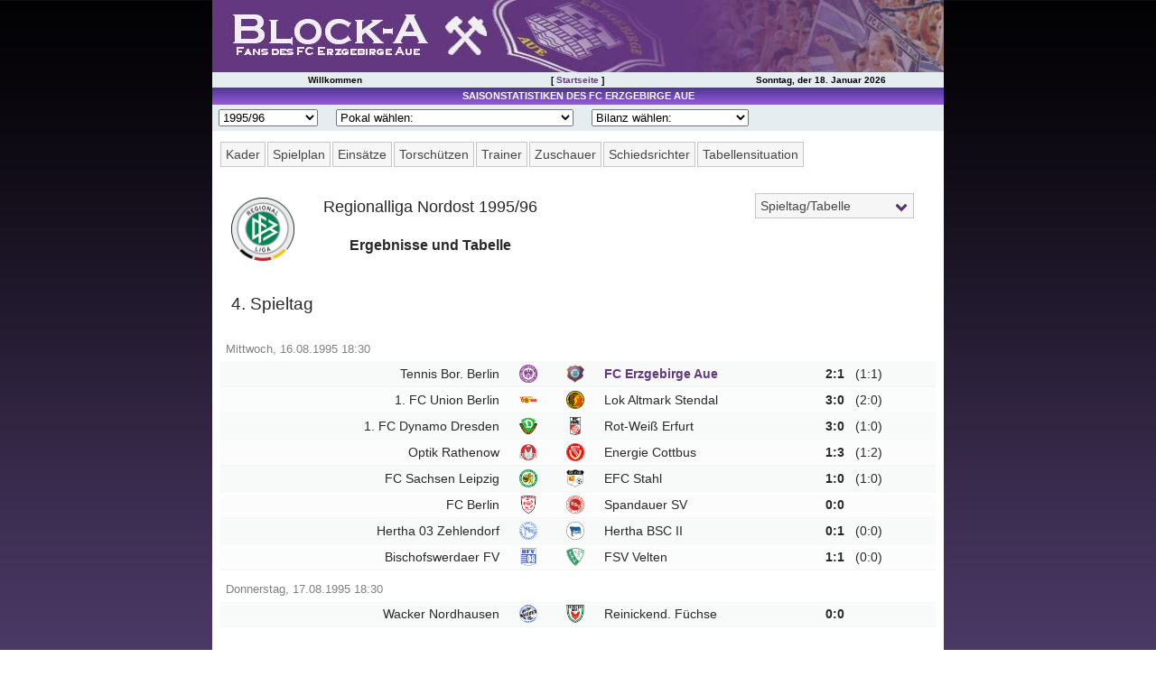

--- FILE ---
content_type: text/html; charset=UTF-8
request_url: http://www.block-a.de/stats/1995-96_regionalliga_nordost/round004_Ergebnisse_und_Tabelle(4__Spieltag).php
body_size: 7771
content:
<!DOCTYPE HTML PUBLIC "-//W3C//DTD HTML 4.01 Transitional//EN">
<html><head>
<meta http-equiv="Content-Type" content="text/html; charset=utf-8">
<meta name="generator" content="Professional League 2006">
<title>Regionalliga Nordost 1995/96 - Ergebnisse und Tabelle</title>
<link rel="stylesheet" type="text/css" href="../stats.css">
<meta name="Description" content="Eine Seite von Fans des FC Erzgebirge Aue">
<meta name="Keywords" content="FC Erzgebirge Aue Statistik, BSG Wismut Aue Statistik">
<meta name="viewport" content="width=device-width, user-scalable=yes, initial-scale=1.0">
<meta http-equiv="Cache-Control" content="no-cache, no-store, must-revalidate">
<meta http-equiv="Pragma" content="no-cache">
<meta http-equiv="Expires" content="0">
<meta name="revisit-after" content="1">
<meta name="copyright" content="2000-2022 Block-A.de">
<meta name="author" content="Torleif Petzolt">
<meta name="google-site-verification" content="jJfILrLeA4iXL9y1_-iZboJP-uAugI1Z-jQibRNmt04">
<meta name="theme-color" content="#643881">
<link rel="SHORTCUT ICON" href="../../favicon.ico">
<script type="text/javascript" src="../../my_scripts.js"></script>
<link rel="stylesheet" type="text/css" href="../../shadowbox/shadowbox.css">
<script type="text/javascript" src="../../shadowbox/shadowbox.js"></script>
<script type="text/javascript">Shadowbox.init();</script>
<script type="text/javascript" src="../query-3.0.0.js"></script>
<script type="text/javascript" src="../stats.js"></script>
<link rel="apple-touch-icon" sizes="57x57" href="/apple-icon-57x57.png">
<link rel="apple-touch-icon" sizes="60x60" href="/apple-icon-60x60.png">
<link rel="apple-touch-icon" sizes="72x72" href="/apple-icon-72x72.png">
<link rel="apple-touch-icon" sizes="76x76" href="/apple-icon-76x76.png">
<link rel="apple-touch-icon" sizes="114x114" href="/apple-icon-114x114.png">
<link rel="apple-touch-icon" sizes="120x120" href="/apple-icon-120x120.png">
<link rel="apple-touch-icon" sizes="144x144" href="/apple-icon-144x144.png">
<link rel="apple-touch-icon" sizes="152x152" href="/apple-icon-152x152.png">
<link rel="apple-touch-icon" sizes="180x180" href="/apple-icon-180x180.png">
<link rel="icon" type="image/png" sizes="192x192"  href="/android-icon-192x192.png">
<link rel="icon" type="image/png" sizes="32x32" href="/favicon-32x32.png">
<link rel="icon" type="image/png" sizes="96x96" href="/favicon-96x96.png">
<link rel="icon" type="image/png" sizes="16x16" href="/favicon-16x16.png">
<link rel="manifest" href="/manifest.json">
<meta name="msapplication-TileColor" content="#ffffff">
<meta name="msapplication-TileImage" content="/ms-icon-144x144.png"></head>
<body id="round004_Ergebnisse_und_Tabelle(4__Spieltag)" class="content" bgcolor=#FFFFFF>
<div id="header">
<div><h1 id="headerimg"><span>Block-A.de Fans des FC Erzgebirge Aue</span></h1></div>
<div id="mySidenav" class="sidenav">
  <a href="javascript:void(0)" class="closebtn" onclick="closeNav()">&times;</a>
	<a href="../../">Startseite</a>
	<a href="../../main.php?c=spieltage">Spieltag | Tabelle</a>
	<a href="../../main.php?module=topart&c=topartikelkat">Spielberichte</a>
	<a href="../../main.php?c=presse">Presseschau</a>
	<br><br>
	<a href="/stats/2021-22_2_bundesliga">Saisonstatistik</a>
	<a href="../../main.php?c=lmo-archiv">Ergebnisarchiv</a>
	<a href="/stats/spielerarchiv/">Spielerarchiv</a>
	<a href="/stats/gegnerarchiv/">Gegnerarchiv</a>
	<br><br>	
	<a href="../../main.php?c=tippspiel">Tippspiel</a>
	<a href="../../main.php?c=aue-away">Aue-Away</a>
	<a href="../../main.php?c=fanzine">Fanzine</a>
	<a href="/gallery/">Bilderarchiv</a>
	<a href="../../main.php?module=cms&amp;c=cmskat&amp;katid=1">Aue-Fans On Tour</a>
	<a href="../../main.php?module=cms&amp;c=cmskat&amp;katid=2">Fanturniere</a>
	<a href="../../main.php?module=cms&amp;c=cms&amp;artid=64">Fanfreundschaften</a>
	<a href="../../main.php?module=alternativedl&amp;c=alternativedl_main">Downloads</a>
	<a href="../../main.php?c=verein">Vereinsdaten</a>
	<a href="../../main.php?c=tickets">Tickets</a>
	<a href="../../main.php?c=lmo-archiv">Archiv</a>
	<a href="../../main.php?c=dfb_pokal">DFB-Pokalspiele</a>
	<a href="../../main.php?c=sachsen_pokal">Sachsen-Pokalspiele</a>
	<a href="../../main.php?module=stadion&amp;c=stadion_main">Erzgebirgsstadion</a>
	<a href="../../main.php?module=stadion&amp;c=stadion_main&amp;include=stadion_chronik">Stadionchronik</a>
	<a href="../../main.php?module=cms&amp;c=cmskat&amp;katid=111">Umbau-Tagebuch</a>
	<a href=""></a>
</div>
<div id="main">
<span style="font-size:30px;cursor:pointer" onclick="openNav()">&#9776;</span>
</div>
<div id="headernav"><table><tr>
<td>Willkommen</td>
<td>[ <a href="/">Startseite</a> ]</td>
<td>Sonntag, der 18. Januar 2026</td>
</tr></table></div>
</div>
<div id="container"><table cellpadding="0" cellspacing="0" class="container"><tr>
<!-- Begin Middle Box -->
<td class="middlebox">
<table cellpadding="2" cellspacing="0" class="middlebox"><tr>
<td class="titelnav">Saisonstatistiken des FC Erzgebirge Aue</td>
</tr>
<tr>
<td class="saisonnav">
<select class="saison_dropdown" name="dropup_liga" onchange="parent.location=this.value;">
<option value="#">Saison w&auml;hlen:</option>
<option value="../2022-23_3_liga/">2022/23</option>
<option value="../2021-22_2_bundesliga/">2021/22</option>
<option value="../2020-21_2_bundesliga/">2020/21</option>
<option value="../2019-20_2_bundesliga/">2019/20</option>
<option value="../2018-19_2_bundesliga/">2018/19</option>
<option value="../2017-18_2_bundesliga/">2017/18</option>
<option value="../2016-17_2_bundesliga/">2016/17</option>
<option value="../2015-16_3_liga/">2015/16</option>
<option value="../2014-15_2_bundesliga/">2014/15</option>
<option value="../2013-14_2_bundesliga/">2013/14</option>
<option value="../2012-13_2_bundesliga/">2012/13</option>
<option value="../2011-12_2_bundesliga/">2011/12</option>
<option value="../2010-11_2_bundesliga/">2010/11</option>
<option value="../2009-10_3_liga/">2009/10</option>
<option value="../2008-09_3_liga/">2008/09</option>
<option value="../2007-08_2_bundesliga/">2007/08</option>
<option value="../2006-07_2_bundesliga/">2006/07</option>
<option value="../2005-06_2_bundesliga/">2005/06</option>
<option value="../2004-05_2_bundesliga/">2004/05</option>
<option value="../2003-04_2_bundesliga/">2003/04</option>
<option value="../2002-03_regionalliga_nord/">2002/03</option>
<option value="../2001-02_regionalliga_nord/">2001/02</option>
<option value="../2000-01_regionalliga_nord/">2000/01</option>
<option value="../1999-2000_regionalliga_nordost/">1999/00</option>
<option value="../1998-99_regionalliga_nordost/">1998/99</option>
<option value="../1997-98_regionalliga_nordost/">1997/98</option>
<option value="../1996-97_regionalliga_nordost/">1996/97</option>
<option value="../1995-96_regionalliga_nordost/">1995/96</option>
<option value="../1994-95_regionalliga_nordost/">1994/95</option>
<option value="../1993-94_oberliga_nordost_staffel_sued/">1993/94</option>
<option value="../1992-93_oberliga_nordost_staffel_sued/">1992/93</option>
<option value="../1991-92_oberliga_nordost_staffel_sued/">1991/92</option>
<option value="../1990-91_nofv_liga_staffel_b/">1990/91</option>
<option value="../1989-90_ddr_oberliga/">1989/90</option>
<option value="../1988-89_ddr_oberliga/">1988/89</option>
<option value="../1987-88_ddr_oberliga/">1987/88</option>
<option value="../1986-87_ddr_oberliga/">1986/87</option>
<option value="../1951-52_ds_oberliga/">1951/52</option>

</select>
<select class="pokal_dropdown" name="dropup_pokal" onchange="parent.location=this.value;">
<option value="#">Pokal w&auml;hlen:</option>
<option value="../2022-23_dfb_pokal">2022/23 (DFB)</option>
<option value="../2021-22_dfb_pokal">2021/22 (DFB)</option>
<option value="../2020-21_dfb_pokal">2020/21 (DFB)</option>
<option value="../2019-20_dfb_pokal">2019/20 (DFB)</option>
<option value="../2018-19_dfb_pokal">2018/19 (DFB)</option>
<option value="../2017-18_dfb_pokal">2017/18 (DFB)</option>
<option value="../2016-17_dfb_pokal">2016/17 (DFB)</option>
<option value="../2015-16_dfb_pokal">2015/16 (DFB)</option>
<option value="../2015-16_sachsen_pokal">2015/16 (Sachsen)</option>
<option value="../2014-15_dfb_pokal">2014/15 (DFB)</option>
<option value="../2013-14_dfb_pokal">2013/14 (DFB)</option>
<option value="../2012-13_dfb_pokal">2012/13 (DFB)</option>
<option value="../2011-12_dfb_pokal">2011/12 (DFB)</option>
<option value="../2010-11_dfb_pokal">2010/11 (DFB)</option>
<option value="../2009-10_sachsen_pokal">2009/10 (Sachsen)</option>
<option value="../2008-09_dfb_pokal">2008/09 (DFB)</option>
<option value="../2008-09_sachsen_pokal">2008/09 (Sachsen)</option>
<option value="../2007-08_dfb_pokal">2007/08 (DFB)</option>
<option value="../2006-07_dfb_pokal">2006/07 (DFB)</option>
<option value="../2005-06_dfb_pokal">2005/06 (DFB)</option>
<option value="../2004-05_dfb_pokal">2004/05 (DFB)</option>
<option value="../2003-04_dfb_pokal">2003/04 (DFB)</option>
<option value="../2002-03_dfb_pokal">2002/03 (DFB)</option>
<option value="../2002-03_sachsen_pokal">2002/03 (Sachsen)</option>
<option value="../2001-02_dfb_pokal">2001/02 (DFB)</option>
<option value="../2001-02_sachsen_pokal">2001/02 (Sachsen)</option>
<option value="../2000-01_dfb_pokal">2000/01 (DFB)</option>
<option value="../2000-01_sachsen_pokal">2000/01 (Sachsen)</option>
<option value="../1999-2000_sachsen_pokal">1999/00 (Sachsen)</option>
<option value="../1998-99_sachsen_pokal">1998/99 (Sachsen)</option>
<option value="../1997-98_sachsen_pokal">1997/98 (Sachsen)</option>
<option value="../1996-97_sachsen_pokal">1996/97 (Sachsen)</option>
<option value="../1995-96_sachsen_pokal">1995/96 (Sachsen)</option>
<option value="../1994-95_sachsen_pokal">1994/95 (Sachsen)</option>
<option value="../1993-94_sachsen_pokal">1993/94 (Sachsen)</option>
<option value="../1992-93_sachsen_pokal">1992/93 (Sachsen)</option>
<option value="../1992_amateurmeisterschaft">1992 (Amateurmeisterschaft)</option>
<option value="../1991-92_dfb_pokal">1991/92 (DFB)</option>
<option value="../1991-92_sachsen_pokal">1991/92 (Sachsen)</option>
<option value="../1990-91_dfv_pokal">1990/91 (DFV)</option>
<option value="../1989-90_fdgb_pokal">1989/90 (FDGB)</option>
<option value="../1989_uefa_intertoto_cup">1989 (IF-CUP)</option>
<option value="../1988-89_fdgb_pokal">1988/89 (FDGB)</option>
<option value="../1987_uefa_cup">1987/88 (UEFA-CUP)</option>
<option value="../1987-88_fdgb_pokal">1987/88 (FDGB)</option>
<option value="../1987_uefa_intertoto_cup">1987 (IF-CUP)</option>
<option value="../1986-87_fdgb_pokal">1986/87 (FDGB)</option>
<option value="../1985_uefa_cup">1985/86 (UEFA-CUP)</option>
<option value="../1985_uefa_intertoto_cup">1985 (IF-CUP)</option>
<option value="../1984_uefa_intertoto_cup">1984 (IF-CUP)</option>
<option value="../1976_toto-sonderrunde">1976 (Toto-Sonderrunde)</option>
<option value="../1974_toto-sonderrunde">1974 (Toto-Sonderrunde)</option>
<option value="../1972_fuwo-pokal">1972 (Fuwo-Pokal)</option>
<option value="../1964_fuwo-olympia-pokal">1964 (Fuwo-Olympia-Pokal)</option>
<option value="../1960-61_europapokal_landesmeister">1960/61 (Europapokal der Landesmeister)</option>
<option value="../1958-59_europapokal_landesmeister">1958/59 (Europapokal der Landesmeister)</option>
<option value="../1957-58_europapokal_landesmeister">1957/58 (Europapokal der Landesmeister)</option>

</select>
<select class="bilanz_dropdown" name="dropup_bilanz" onchange="parent.location=this.value;">
<option value="#">Bilanz w&auml;hlen:</option>
<option value="../historisches/Bilanz_Saison_Punktspiele(FC_Erzgebirge_Aue).php">Saisonbilanz (Liga)</option>
<option value="../historisches/Bilanz_Pokal_National(FC_Erzgebirge_Aue).php">Nationale Pokalspielbilanz</option>
<option value="../historisches/Bilanz_Pokal_Sachsen(FC_Erzgebirge_Aue).php">Sachsenpokal-Bilanz</option>
<option value="../historisches/Direkter_Vergleich(FC_Erzgebirge_Aue).php">Direkter Vergleich</option>
<option value="../historisches/Bilanz_Zuschauer(FC_Erzgebirge_Aue).php">Zuschauerbilanz</option>
<option value="../historisches/Bilanz_Heimspiele(FC_Erzgebirge_Aue).php">Heimspielbilanz</option>
<option value="../historisches/Ewige_Spielerstatistik(FC_Erzgebirge_Aue).php">Rekordspieler</option>
<option value="../spielerarchiv/">Spielerarchiv</option>
<option value="../gegnerarchiv/">Gegnerarchiv</option>
</select>
</td>
</tr>
<tr>
<td class="boxc">
<div class="statsnavigation">
<div id="verein-div">
<label id="vereinsstatistik" for="verein-toggle">Verein</label>
<input type="checkbox" id="verein-toggle">
<ul id="verein">
<li><a href="/stats/1995-96_regionalliga_nordost/">Kader</a></li>
<li><a href="tresult0007_Spielplan(FC_Erzgebirge_Aue).php">Spielplan</a></li>
<li><a href="team100007_Einsaetze(FC_Erzgebirge_Aue).php">Eins&auml;tze</a></li>
<li><a href="team090007_Torschuetzen(FC_Erzgebirge_Aue).php">Torsch&uuml;tzen</a></li>
<li><a href="team070007_Trainerstatistik(FC_Erzgebirge_Aue).php">Trainer</a></li>
<li><a href="team040007_Zuschauerbilanz(FC_Erzgebirge_Aue).php">Zuschauer</a></li>
<li><a href="team060007_Schiedsrichterstatistik(FC_Erzgebirge_Aue).php">Schiedsrichter</a></li>
<li><a href="team020007_Tabellensituation(FC_Erzgebirge_Aue).php">Tabellensituation</a></li>
</ul>
</div>
<div id="matchday-div">
<label id="matchdaychoice" for="matchday-toggle">
<a href="round034_Ergebnisse_und_Tabelle(34__Spieltag).php">Spieltag/Tabelle</a></label>
<input type="checkbox" id="matchday-toggle">
<ul id="matchday">
<li><a href="round001_Ergebnisse_und_Tabelle(1__Spieltag).php">1</a></li>
<li><a href="round002_Ergebnisse_und_Tabelle(2__Spieltag).php">2</a></li>
<li><a href="round003_Ergebnisse_und_Tabelle(3__Spieltag).php">3</a></li>
<li><a href="round004_Ergebnisse_und_Tabelle(4__Spieltag).php">4</a></li>
<li><a href="round005_Ergebnisse_und_Tabelle(5__Spieltag).php">5</a></li>
<li><a href="round006_Ergebnisse_und_Tabelle(6__Spieltag).php">6</a></li>
<li><a href="round007_Ergebnisse_und_Tabelle(7__Spieltag).php">7</a></li>
<li><a href="round008_Ergebnisse_und_Tabelle(8__Spieltag).php">8</a></li>
<li><a href="round009_Ergebnisse_und_Tabelle(9__Spieltag).php">9</a></li>
<li><a href="round010_Ergebnisse_und_Tabelle(10__Spieltag).php">10</a></li>
<li><a href="round011_Ergebnisse_und_Tabelle(11__Spieltag).php">11</a></li>
<li><a href="round012_Ergebnisse_und_Tabelle(12__Spieltag).php">12</a></li>
<li><a href="round013_Ergebnisse_und_Tabelle(13__Spieltag).php">13</a></li>
<li><a href="round014_Ergebnisse_und_Tabelle(14__Spieltag).php">14</a></li>
<li><a href="round015_Ergebnisse_und_Tabelle(15__Spieltag).php">15</a></li>
<li><a href="round016_Ergebnisse_und_Tabelle(16__Spieltag).php">16</a></li>
<li><a href="round017_Ergebnisse_und_Tabelle(17__Spieltag).php">17</a></li>
<li><a href="round018_Ergebnisse_und_Tabelle(18__Spieltag).php">18</a></li>
<li><a href="round019_Ergebnisse_und_Tabelle(19__Spieltag).php">19</a></li>
<li><a href="round020_Ergebnisse_und_Tabelle(20__Spieltag).php">20</a></li>
<li><a href="round021_Ergebnisse_und_Tabelle(21__Spieltag).php">21</a></li>
<li><a href="round022_Ergebnisse_und_Tabelle(22__Spieltag).php">22</a></li>
<li><a href="round023_Ergebnisse_und_Tabelle(23__Spieltag).php">23</a></li>
<li><a href="round024_Ergebnisse_und_Tabelle(24__Spieltag).php">24</a></li>
<li><a href="round025_Ergebnisse_und_Tabelle(25__Spieltag).php">25</a></li>
<li><a href="round026_Ergebnisse_und_Tabelle(26__Spieltag).php">26</a></li>
<li><a href="round027_Ergebnisse_und_Tabelle(27__Spieltag).php">27</a></li>
<li><a href="round028_Ergebnisse_und_Tabelle(28__Spieltag).php">28</a></li>
<li><a href="round029_Ergebnisse_und_Tabelle(29__Spieltag).php">29</a></li>
<li><a href="round030_Ergebnisse_und_Tabelle(30__Spieltag).php">30</a></li>
<li><a href="round031_Ergebnisse_und_Tabelle(31__Spieltag).php">31</a></li>
<li><a href="round032_Ergebnisse_und_Tabelle(32__Spieltag).php">32</a></li>
<li><a href="round033_Ergebnisse_und_Tabelle(33__Spieltag).php">33</a></li>
<li><a href="round034_Ergebnisse_und_Tabelle(34__Spieltag).php">34</a></li>
</ul>
</div>
</div>
<div id="statscontent"> <!-- Begin Statscontent -->
<table class="header" border=0 cellpadding=0 cellspacing=0><tr valign=top><td>
<img src="images/regionalliga.gif" width=96 height=96></td><td>
<h4>Regionalliga Nordost 1995/96</h4>
<h2>Ergebnisse und Tabelle</h2>
</td></tr></table>
<h3>4. Spieltag</h3>
<table class="native" cellspacing=0 border=0>
<tr class="separator"><td colspan=9>Mittwoch, 16.08.1995  18:30</td></tr>
<tr class="color1">
<td class="firstCol" id="firstRow" nowrap align=right>&nbsp;</td>
<td id="firstRow" nowrap align=right>&nbsp;</td>
<td id="firstRow" nowrap align=left><a href="report000028_Spielbericht(Tennis_Bor__Berlin-FC_Erzgebirge_Aue).php">Tennis Bor. Berlin</a></td>
<td id="firstRow" nowrap align=center><a href="report000028_Spielbericht(Tennis_Bor__Berlin-FC_Erzgebirge_Aue).php"><img class="tableImage" src="images/berlin_tennis_borussia_1976_1999_.gif" width="22" height="22"></a></td>
<td id="firstRow" nowrap align=center><a href="report000028_Spielbericht(Tennis_Bor__Berlin-FC_Erzgebirge_Aue).php"><img class="tableImage" src="images/aue.gif" width="22" height="22"></a></td>
<td id="firstRow" nowrap align=left><a href="report000028_Spielbericht(Tennis_Bor__Berlin-FC_Erzgebirge_Aue).php">FC Erzgebirge Aue</a></td>
<td id="firstRow" nowrap align=right>2:1</td>
<td id="firstRow" nowrap align=left>(1:1)</td>
<td class="lastCol" id="firstRow" nowrap align=left>&nbsp;</td>
</tr>
<tr class="color2">
<td class="firstCol" nowrap align=right>&nbsp;</td>
<td nowrap align=right>&nbsp;</td>
<td nowrap align=left>1. FC Union Berlin</td>
<td nowrap align=center><img class="tableImage" src="images/union.gif" width="22" height="22"></td>
<td nowrap align=center><img class="tableImage" src="images/stendal_altmark_lok_fsv_1990_2003_.gif" width="22" height="22"></td>
<td nowrap align=left>Lok Altmark Stendal</td>
<td nowrap align=right>3:0</td>
<td nowrap align=left>(2:0)</td>
<td class="lastCol" nowrap align=left>&nbsp;</td>
</tr>
<tr class="color1">
<td class="firstCol" nowrap align=right>&nbsp;</td>
<td nowrap align=right>&nbsp;</td>
<td nowrap align=left>1. FC Dynamo Dresden</td>
<td nowrap align=center><img class="tableImage" src="images/dresden_dynamo_fc_1990_2002_.gif" width="22" height="22"></td>
<td nowrap align=center><img class="tableImage" src="images/erfurt_rot_weiss_fc_1990_1999_.gif" width="22" height="22"></td>
<td nowrap align=left>Rot-Wei&szlig; Erfurt</td>
<td nowrap align=right>3:0</td>
<td nowrap align=left>(1:0)</td>
<td class="lastCol" nowrap align=left>&nbsp;</td>
</tr>
<tr class="color2">
<td class="firstCol" nowrap align=right>&nbsp;</td>
<td nowrap align=right>&nbsp;</td>
<td nowrap align=left>Optik Rathenow</td>
<td nowrap align=center><img class="tableImage" src="images/rathenow_optik_fsv.gif" width="22" height="22"></td>
<td nowrap align=center><img class="tableImage" src="images/cottbus_energie_fc_1990_2005_.gif" width="22" height="22"></td>
<td nowrap align=left>Energie Cottbus</td>
<td nowrap align=right>1:3</td>
<td nowrap align=left>(1:2)</td>
<td class="lastCol" nowrap align=left>&nbsp;</td>
</tr>
<tr class="color1">
<td class="firstCol" nowrap align=right>&nbsp;</td>
<td nowrap align=right>&nbsp;</td>
<td nowrap align=left>FC Sachsen Leipzig</td>
<td nowrap align=center><img class="tableImage" src="images/leipzig_sachsen_fc_1990_2006_.gif" width="22" height="22"></td>
<td nowrap align=center><img class="tableImage" src="images/eisenhuettenstadt_stahl_fc_1990_2016_.gif" width="22" height="22"></td>
<td nowrap align=left>EFC Stahl</td>
<td nowrap align=right>1:0</td>
<td nowrap align=left>(1:0)</td>
<td class="lastCol" nowrap align=left>&nbsp;</td>
</tr>
<tr class="color2">
<td class="firstCol" nowrap align=right>&nbsp;</td>
<td nowrap align=right>&nbsp;</td>
<td nowrap align=left>FC Berlin</td>
<td nowrap align=center><img class="tableImage" src="images/berlin_fc_1990_1999_.gif" width="22" height="22"></td>
<td nowrap align=center><img class="tableImage" src="images/berlin_spandau_sv_1969_1998_.gif" width="22" height="22"></td>
<td nowrap align=left>Spandauer SV</td>
<td nowrap align=right>0:0</td>
<td nowrap align=left>&nbsp;</td>
<td class="lastCol" nowrap align=left>&nbsp;</td>
</tr>
<tr class="color1">
<td class="firstCol" nowrap align=right>&nbsp;</td>
<td nowrap align=right>&nbsp;</td>
<td nowrap align=left>Hertha 03 Zehlendorf</td>
<td nowrap align=center><img class="tableImage" src="images/berlin_zehlendorf.gif" width="22" height="22"></td>
<td nowrap align=center><img class="tableImage" src="images/hertha_1987_1999_.gif" width="22" height="22"></td>
<td nowrap align=left>Hertha BSC II</td>
<td nowrap align=right>0:1</td>
<td nowrap align=left>(0:0)</td>
<td class="lastCol" nowrap align=left>&nbsp;</td>
</tr>
<tr class="color2">
<td class="firstCol" id="lastRow" nowrap align=right>&nbsp;</td>
<td id="lastRow" nowrap align=right>&nbsp;</td>
<td id="lastRow" nowrap align=left>Bischofswerdaer FV</td>
<td id="lastRow" nowrap align=center><img class="tableImage" src="images/bischofswerda_fv.gif" width="22" height="22"></td>
<td id="lastRow" nowrap align=center><img class="tableImage" src="images/velten_fsv_1990_1997_.gif" width="22" height="22"></td>
<td id="lastRow" nowrap align=left>FSV Velten</td>
<td id="lastRow" nowrap align=right>1:1</td>
<td id="lastRow" nowrap align=left>(0:0)</td>
<td class="lastCol" id="lastRow" nowrap align=left>&nbsp;</td>
</tr>
<tr class="separator"><td colspan=9>Donnerstag, 17.08.1995  18:30</td></tr>
<tr class="color1">
<td class="firstCol" id="firstRow" nowrap align=right>&nbsp;</td>
<td id="firstRow" nowrap align=right>&nbsp;</td>
<td id="firstRow" nowrap align=left>Wacker Nordhausen</td>
<td id="firstRow" nowrap align=center><img class="tableImage" src="images/nordhausen_wacker_1990_2006_.gif" width="22" height="22"></td>
<td id="firstRow" nowrap align=center><img class="tableImage" src="images/reinickendorf_fuechse_1900_2010_.gif" width="22" height="22"></td>
<td id="firstRow" nowrap align=left>Reinickend. F&uuml;chse</td>
<td id="firstRow" nowrap align=right>0:0</td>
<td id="firstRow" nowrap align=left>&nbsp;</td>
<td class="lastCol" id="firstRow" nowrap align=left>&nbsp;</td>
</tr>
</table>
<table class="native" cellspacing=0 border=0>
<tr class="headFoot" valign="top">
<th nowrap colspan=2 align=center>Platz</th>
<th nowrap align=center>&nbsp;</th>
<th nowrap align=left>Verein</th>
<th nowrap align=right>Spiele</th>
<th nowrap align=right>S</th>
<th nowrap align=right>U</th>
<th nowrap align=right>N</th>
<th nowrap align=right>+/-</th>
<th nowrap colspan=3 align=center>Torverh</th>
<th nowrap align=right>Punkte</th>
</tr>
<tr class="color4">
<td class="firstCol" id="firstRow" nowrap align=right>1.</td>
<td id="firstRow" nowrap align=right>(1.)</td>
<td id="firstRow" nowrap align=center><img class="tableImage" src="images/berlin_tennis_borussia_1976_1999_.gif" width="22" height="22"></td>
<td id="firstRow" nowrap align=left>Tennis Bor. Berlin</td>
<td id="firstRow" nowrap align=right>4</td>
<td id="firstRow" nowrap align=right>4</td>
<td id="firstRow" nowrap align=right>0</td>
<td id="firstRow" nowrap align=right>0</td>
<td id="firstRow" nowrap align=right>10</td>
<td id="firstRow" nowrap align=right>14</td>
<td class="noValue" id="firstRow" nowrap align=center>:</td>
<td id="firstRow" nowrap align=right>4</td>
<td class="lastCol" id="firstRow" nowrap align=right>12</td>
</tr>
<tr class="color1">
<td class="firstCol" nowrap align=right>2.</td>
<td nowrap align=right>(2.)</td>
<td nowrap align=center><img class="tableImage" src="images/union.gif" width="22" height="22"></td>
<td nowrap align=left>1. FC Union Berlin</td>
<td nowrap align=right>4</td>
<td nowrap align=right>4</td>
<td nowrap align=right>0</td>
<td nowrap align=right>0</td>
<td nowrap align=right>8</td>
<td nowrap align=right>10</td>
<td class="noValue" nowrap align=center>:</td>
<td nowrap align=right>2</td>
<td class="lastCol" nowrap align=right>12</td>
</tr>
<tr class="color2">
<td class="firstCol" nowrap align=right>3.</td>
<td nowrap align=right>(4.)</td>
<td nowrap align=center><img class="tableImage" src="images/leipzig_sachsen_fc_1990_2006_.gif" width="22" height="22"></td>
<td nowrap align=left>FC Sachsen Leipzig</td>
<td nowrap align=right>4</td>
<td nowrap align=right>3</td>
<td nowrap align=right>0</td>
<td nowrap align=right>1</td>
<td nowrap align=right>3</td>
<td nowrap align=right>6</td>
<td class="noValue" nowrap align=center>:</td>
<td nowrap align=right>3</td>
<td class="lastCol" nowrap align=right>9</td>
</tr>
<tr class="color1">
<td class="firstCol" nowrap align=right>4.</td>
<td nowrap align=right>(7.)</td>
<td nowrap align=center><img class="tableImage" src="images/dresden_dynamo_fc_1990_2002_.gif" width="22" height="22"></td>
<td nowrap align=left>1. FC Dynamo Dresden</td>
<td nowrap align=right>4</td>
<td nowrap align=right>2</td>
<td nowrap align=right>1</td>
<td nowrap align=right>1</td>
<td nowrap align=right>3</td>
<td nowrap align=right>8</td>
<td class="noValue" nowrap align=center>:</td>
<td nowrap align=right>5</td>
<td class="lastCol" nowrap align=right>7</td>
</tr>
<tr class="color2">
<td class="firstCol" nowrap align=right>5.</td>
<td nowrap align=right>(3.)</td>
<td nowrap align=center><a href="team020007_Tabellensituation(FC_Erzgebirge_Aue).php"><img class="tableImage" src="images/aue.gif" width="22" height="22"></a></td>
<td nowrap align=left><a href="team020007_Tabellensituation(FC_Erzgebirge_Aue).php">FC Erzgebirge Aue</a></td>
<td nowrap align=right>4</td>
<td nowrap align=right>2</td>
<td nowrap align=right>1</td>
<td nowrap align=right>1</td>
<td nowrap align=right>2</td>
<td nowrap align=right>7</td>
<td class="noValue" nowrap align=center>:</td>
<td nowrap align=right>5</td>
<td class="lastCol" nowrap align=right>7</td>
</tr>
<tr class="color1">
<td class="firstCol" nowrap align=right>6.</td>
<td nowrap align=right>(11.)</td>
<td nowrap align=center><img class="tableImage" src="images/hertha_1987_1999_.gif" width="22" height="22"></td>
<td nowrap align=left>Hertha BSC II</td>
<td nowrap align=right>4</td>
<td nowrap align=right>2</td>
<td nowrap align=right>0</td>
<td nowrap align=right>2</td>
<td nowrap align=right>3</td>
<td nowrap align=right>7</td>
<td class="noValue" nowrap align=center>:</td>
<td nowrap align=right>4</td>
<td class="lastCol" nowrap align=right>6</td>
</tr>
<tr class="color2">
<td class="firstCol" nowrap align=right>7.</td>
<td nowrap align=right>(13.)</td>
<td nowrap align=center><img class="tableImage" src="images/cottbus_energie_fc_1990_2005_.gif" width="22" height="22"></td>
<td nowrap align=left>Energie Cottbus</td>
<td nowrap align=right>4</td>
<td nowrap align=right>1</td>
<td nowrap align=right>3</td>
<td nowrap align=right>0</td>
<td nowrap align=right>2</td>
<td nowrap align=right>5</td>
<td class="noValue" nowrap align=center>:</td>
<td nowrap align=right>3</td>
<td class="lastCol" nowrap align=right>6</td>
</tr>
<tr class="color1">
<td class="firstCol" nowrap align=right>8.</td>
<td nowrap align=right>(6.)</td>
<td nowrap align=center><img class="tableImage" src="images/nordhausen_wacker_1990_2006_.gif" width="22" height="22"></td>
<td nowrap align=left>Wacker Nordhausen</td>
<td nowrap align=right>4</td>
<td nowrap align=right>1</td>
<td nowrap align=right>3</td>
<td nowrap align=right>0</td>
<td nowrap align=right>1</td>
<td nowrap align=right>2</td>
<td class="noValue" nowrap align=center>:</td>
<td nowrap align=right>1</td>
<td class="lastCol" nowrap align=right>6</td>
</tr>
<tr class="color2">
<td class="firstCol" nowrap align=right>9.</td>
<td nowrap align=right>(5.)</td>
<td nowrap align=center><img class="tableImage" src="images/stendal_altmark_lok_fsv_1990_2003_.gif" width="22" height="22"></td>
<td nowrap align=left>Lok Altmark Stendal</td>
<td nowrap align=right>4</td>
<td nowrap align=right>2</td>
<td nowrap align=right>0</td>
<td nowrap align=right>2</td>
<td nowrap align=right>-2</td>
<td nowrap align=right>6</td>
<td class="noValue" nowrap align=center>:</td>
<td nowrap align=right>8</td>
<td class="lastCol" nowrap align=right>6</td>
</tr>
<tr class="color1">
<td class="firstCol" nowrap align=right>10.</td>
<td nowrap align=right>(10.)</td>
<td nowrap align=center><img class="tableImage" src="images/bischofswerda_fv.gif" width="22" height="22"></td>
<td nowrap align=left>Bischofswerdaer FV</td>
<td nowrap align=right>4</td>
<td nowrap align=right>1</td>
<td nowrap align=right>2</td>
<td nowrap align=right>1</td>
<td nowrap align=right>-2</td>
<td nowrap align=right>3</td>
<td class="noValue" nowrap align=center>:</td>
<td nowrap align=right>5</td>
<td class="lastCol" nowrap align=right>5</td>
</tr>
<tr class="color2">
<td class="firstCol" nowrap align=right>11.</td>
<td nowrap align=right>(12.)</td>
<td nowrap align=center><img class="tableImage" src="images/reinickendorf_fuechse_1900_2010_.gif" width="22" height="22"></td>
<td nowrap align=left>Reinickend. F&uuml;chse</td>
<td nowrap align=right>4</td>
<td nowrap align=right>1</td>
<td nowrap align=right>1</td>
<td nowrap align=right>2</td>
<td nowrap align=right>1</td>
<td nowrap align=right>4</td>
<td class="noValue" nowrap align=center>:</td>
<td nowrap align=right>3</td>
<td class="lastCol" nowrap align=right>4</td>
</tr>
<tr class="color1">
<td class="firstCol" nowrap align=right>12.</td>
<td nowrap align=right>(8.)</td>
<td nowrap align=center><img class="tableImage" src="images/berlin_zehlendorf.gif" width="22" height="22"></td>
<td nowrap align=left>Hertha 03 Zehlendorf</td>
<td nowrap align=right>4</td>
<td nowrap align=right>1</td>
<td nowrap align=right>1</td>
<td nowrap align=right>2</td>
<td nowrap align=right>-1</td>
<td nowrap align=right>1</td>
<td class="noValue" nowrap align=center>:</td>
<td nowrap align=right>2</td>
<td class="lastCol" nowrap align=right>4</td>
</tr>
<tr class="color2">
<td class="firstCol" nowrap align=right>13.</td>
<td nowrap align=right>(15.)</td>
<td nowrap align=center><img class="tableImage" src="images/berlin_fc_1990_1999_.gif" width="22" height="22"></td>
<td nowrap align=left>FC Berlin</td>
<td nowrap align=right>4</td>
<td nowrap align=right>1</td>
<td nowrap align=right>1</td>
<td nowrap align=right>2</td>
<td nowrap align=right>-2</td>
<td nowrap align=right>6</td>
<td class="noValue" nowrap align=center>:</td>
<td nowrap align=right>8</td>
<td class="lastCol" nowrap align=right>4</td>
</tr>
<tr class="color1">
<td class="firstCol" nowrap align=right>14.</td>
<td nowrap align=right>(16.)</td>
<td nowrap align=center><img class="tableImage" src="images/berlin_spandau_sv_1969_1998_.gif" width="22" height="22"></td>
<td nowrap align=left>Spandauer SV</td>
<td nowrap align=right>4</td>
<td nowrap align=right>1</td>
<td nowrap align=right>1</td>
<td nowrap align=right>2</td>
<td nowrap align=right>-3</td>
<td nowrap align=right>3</td>
<td class="noValue" nowrap align=center>:</td>
<td nowrap align=right>6</td>
<td class="lastCol" nowrap align=right>4</td>
</tr>
<tr class="color2">
<td class="firstCol" nowrap align=right>15.</td>
<td nowrap align=right>(9.)</td>
<td nowrap align=center><img class="tableImage" src="images/erfurt_rot_weiss_fc_1990_1999_.gif" width="22" height="22"></td>
<td nowrap align=left>Rot-Wei&szlig; Erfurt</td>
<td nowrap align=right>4</td>
<td nowrap align=right>1</td>
<td nowrap align=right>1</td>
<td nowrap align=right>2</td>
<td nowrap align=right>-3</td>
<td nowrap align=right>1</td>
<td class="noValue" nowrap align=center>:</td>
<td nowrap align=right>4</td>
<td class="lastCol" nowrap align=right>4</td>
</tr>
<tr class="color6">
<td class="firstCol" nowrap align=right>16.</td>
<td nowrap align=right>(14.)</td>
<td nowrap align=center><img class="tableImage" src="images/eisenhuettenstadt_stahl_fc_1990_2016_.gif" width="22" height="22"></td>
<td nowrap align=left>EFC Stahl</td>
<td nowrap align=right>4</td>
<td nowrap align=right>1</td>
<td nowrap align=right>0</td>
<td nowrap align=right>3</td>
<td nowrap align=right>-3</td>
<td nowrap align=right>6</td>
<td class="noValue" nowrap align=center>:</td>
<td nowrap align=right>9</td>
<td class="lastCol" nowrap align=right>3</td>
</tr>
<tr class="color6">
<td class="firstCol" nowrap align=right>17.</td>
<td nowrap align=right>(18.)</td>
<td nowrap align=center><img class="tableImage" src="images/velten_fsv_1990_1997_.gif" width="22" height="22"></td>
<td nowrap align=left>FSV Velten</td>
<td nowrap align=right>4</td>
<td nowrap align=right>0</td>
<td nowrap align=right>1</td>
<td nowrap align=right>3</td>
<td nowrap align=right>-11</td>
<td nowrap align=right>1</td>
<td class="noValue" nowrap align=center>:</td>
<td nowrap align=right>12</td>
<td class="lastCol" nowrap align=right>1</td>
</tr>
<tr class="color6">
<td class="firstCol" id="lastRow" nowrap align=right>18.</td>
<td id="lastRow" nowrap align=right>(17.)</td>
<td id="lastRow" nowrap align=center><img class="tableImage" src="images/rathenow_optik_fsv.gif" width="22" height="22"></td>
<td id="lastRow" nowrap align=left>Optik Rathenow</td>
<td id="lastRow" nowrap align=right>4</td>
<td id="lastRow" nowrap align=right>0</td>
<td id="lastRow" nowrap align=right>0</td>
<td id="lastRow" nowrap align=right>4</td>
<td id="lastRow" nowrap align=right>-6</td>
<td id="lastRow" nowrap align=right>2</td>
<td class="noValue" id="lastRow" nowrap align=center>:</td>
<td id="lastRow" nowrap align=right>8</td>
<td class="lastCol" id="lastRow" nowrap align=right>0</td>
</tr>
</table>
</div> <!-- End Statscontent -->
</td></tr></table>
</td>
<!-- End Middle Box -->
</tr>
</table>
</div>
<!-- End Container -->
<!-- Begin Footer -->
<div id="footer">
<div class="footernav">
<table>
<tr>
<td class="footernav">[ - <a href="../../main.php?c=kontakt">Kontakt</a> 
- <a href="../../main.php?c=impressum">Impressum</a> -
<a href="../../main.php?c=disclaimer">Disclaimer</a> -
<a href="../../main.php?c=faq">F.A.Q.</a> ]</td>
</tr>
</table>
</div>
</div>
<!-- End Footer -->
<script>
$("tr.headFoot th").each(function() {
    $(this).addClass($(this).text());
});
$(".Rot").replaceWith('<th title="Rote Karte" class="Rot"><img src="/../images/rotekarte.png"></th');
$(".Gelb").replaceWith('<th title="Gelbe Karte" class="Gelb"><img src="/../images/gelbekarte.png"></th');
$(".G\\/R").replaceWith('<th title="Gelb-Rote Karte" class="GelbRot"><img src="/../images/gelbrotekarte.png"></th');
$(".GelbRot").replaceWith('<th title="Gelb-Rote Karte" class="GelbRot"><img src="/../images/gelbrotekarte.png"></th');
$(".Eins\\.").replaceWith('<th title="Einsaetze" class="Einsaetze">Sp.</th');
$(".Ein").replaceWith('<th title="Einwechselung" class="Ein"><img src="/../images/einwechselung.png"></th');
$(".Aus").replaceWith('<th title="Auswechselung" class="Aus"><img src="/../images/auswechselung.png"></th');
$(".Ergebnis").replaceWith('<th title="Ergebnis" class="Ergebnis">Erg.</th');
$(".Tore").replaceWith('<th title="Tor" class="Tore"><img src="/../images/tor.png"></th');
$(".Vorlagen").replaceWith('<th title="Vorlagen" class="Vorlagen">A</th');
$(".gehalten").replaceWith('<th title="Elfmeter gehalten" class="gehalten"><img src="/../images/gehalten.png"></th');
$(".geh\\.").replaceWith('<th title="Elfmeter gehalten" class="gehalten"><img src="/../images/gehalten.png"></th');
$(".ET").replaceWith('<th title="Eigentor" class="ET"><img src="/../images/eigentor.png"></th');
$(".Spielzeit").replaceWith('<th title="Spielzeit" class="Spielzeit"><img src="/../images/spielzeit.png"></th');
$(".Joker").replaceWith('<th title="Jokertor" class="Joker"><img src="/../images/joker.png"></th');
$(".Torverh").replaceWith('<th title="Torverhaeltnis" colspan="3" class="Torverh">Tore</th');
$(".Spiele").replaceWith('<th title="Spiele" class="Spiele">Sp.</th');
$(".Punkte").replaceWith('<th title="Punkte" class="Punkte">Pkt.</th');
$(".Punktequotient").replaceWith('<th title="Punktequotient" class="Punktequotient">&Oslash;Pkt.</th');
$(".Prozent").replaceWith('<th title="Prozent" class="Prozent">&#x25;</th');
$('body[id*="Spieler-Detailstatistik"] th.Spieltag').replaceWith('<th title="Spieltag" class="Spieltag">Spt.</th');
$("#gegnerinfo td, #gegner p").html(function (i, html) {
    return html.replace(/&nbsp;/g, '');
});
/*
$('tr.color1 td:empty,tr.color2 td:empty').hide();
$('tr.color1 td.firstCol,tr.color2 td.firstCol').show();
*/
$('#gegner >table.native:nth-of-type(1)').addClass('Direkter_Vergleich_Spiele');
$('#gegner >table.native:nth-of-type(2)').addClass('Direkter_Vergleich_Gesamtbilanz');
$('#gegner >table.native:nth-of-type(3)').addClass('Direkter_Vergleich_Besondere_Ergebnisse');
$ ('body[id*="histplayer"] table.native').addClass('Spielerdetailstatistik');
$(".Spielerdetailstatistik tr.headFoot td:first-child").attr('colspan',3);
$('body[id*="round"] th.punkte').attr('colspan',3);
$('body[id*="Spieler-Detailstatistik"] table.native:last-of-type td:nth-child(1)').text(function () {
    return $(this).text().replace(". Spieltag", ""); 
});

$(function(){
  $("table.native td").each(function(){
    var $this = $(this);
    $this.attr("data-content", $this.text());
  });
});

$(function(){
  $("p.textfield b").each(function(){
    var $this = $(this);
    $this.attr("data-content", $this.text());
  });
});

$(document).ready(function() {

    $('table.native tr').click(function() {
        var href = $(this).find("a").attr("href");
        if(href) {
            window.location = href;
        }
    });

});

$( ".native tr:has(a)" ).hover(function()
{
    $(this).addClass('tr-hover');
},function()
{
    $(this).removeClass('tr-hover');
});





document.title += " ::";

var el = $('body[id*="report"] h2').eq(1),
    text = el.text();   
document.title += $.trim(text);

var el = $('body[id*="rresult"] h3').eq(0),
    text = el.text();   
document.title += $.trim(text);

var el = $('body[id*="round"] h3').eq(0),
    text = el.text();   
document.title += $.trim(text);

var el = $('body[id*="histplayer"] table.Spielerdetailstatistik td:nth-of-type(5)').eq(0),
    text = el.text();   
document.title += $.trim(text);

var el = $('body[id*="histteam"] h4').eq(0),
    text = el.text();   
document.title += $.trim(text);

var el = $('body[id*="dircomp"] h4').eq(0),
    text = el.text();   
document.title += $.trim(text);

var el = $("h4").eq(1),
    text = el.text();   
document.title += $.trim(text);

var el = $("h2").eq(2),
    text = el.text();    
document.getElementsByTagName('meta')["Description"].content = $.trim(text);

var el = $("h2").eq(1),
    text = el.text();    
document.getElementsByTagName('meta')["Keywords"].content = $.trim(text);

document.title += " | Block-A.de";
</script></body></html>
